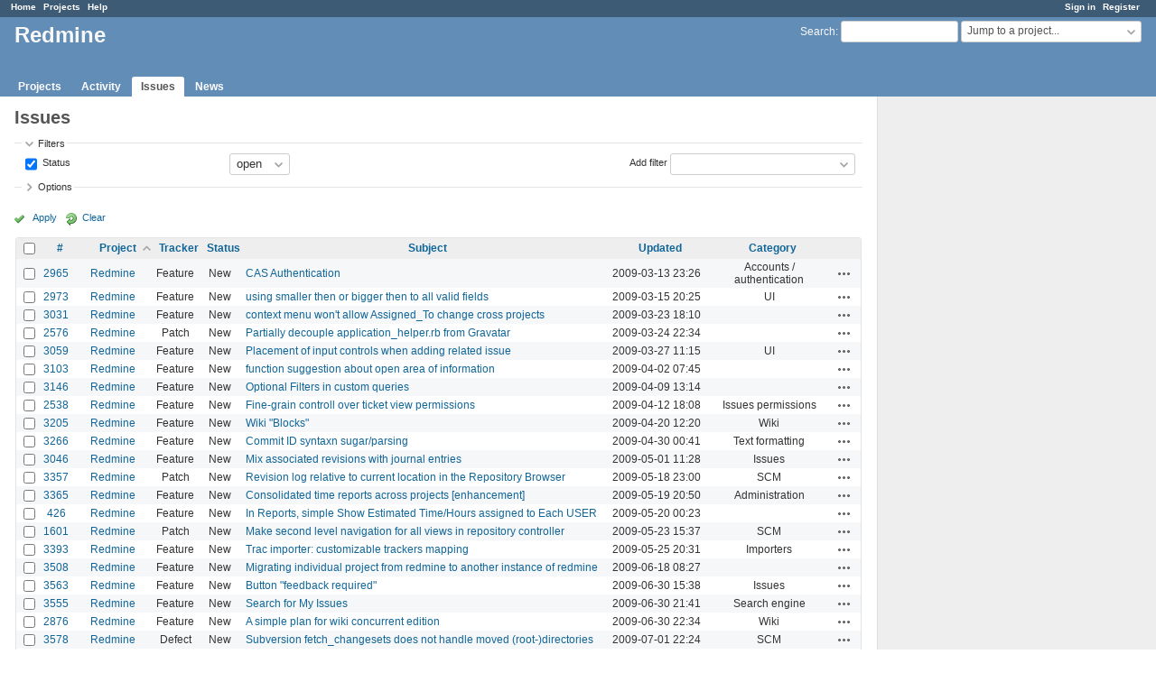

--- FILE ---
content_type: text/html; charset=utf-8
request_url: https://www.google.com/recaptcha/api2/aframe
body_size: 268
content:
<!DOCTYPE HTML><html><head><meta http-equiv="content-type" content="text/html; charset=UTF-8"></head><body><script nonce="tvUxWE4WkLh6J9PNhq3HlQ">/** Anti-fraud and anti-abuse applications only. See google.com/recaptcha */ try{var clients={'sodar':'https://pagead2.googlesyndication.com/pagead/sodar?'};window.addEventListener("message",function(a){try{if(a.source===window.parent){var b=JSON.parse(a.data);var c=clients[b['id']];if(c){var d=document.createElement('img');d.src=c+b['params']+'&rc='+(localStorage.getItem("rc::a")?sessionStorage.getItem("rc::b"):"");window.document.body.appendChild(d);sessionStorage.setItem("rc::e",parseInt(sessionStorage.getItem("rc::e")||0)+1);localStorage.setItem("rc::h",'1769375242121');}}}catch(b){}});window.parent.postMessage("_grecaptcha_ready", "*");}catch(b){}</script></body></html>